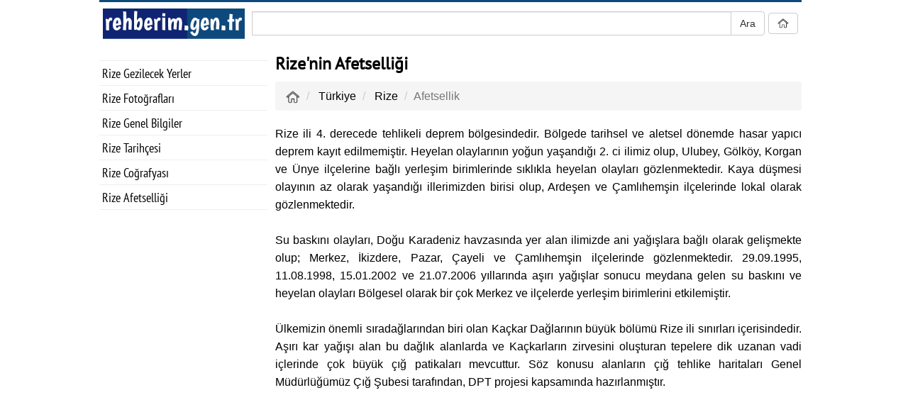

--- FILE ---
content_type: text/html; charset=utf-8
request_url: https://www.rehberim.gen.tr/turkiye-rehberi/rize/afetsellik
body_size: 2892
content:
<html>


<head>
    <title>Rize&#39;nin Afetselliği</title>
    <meta charset="utf-8" />
    <meta http-equiv="content-language" content="tr" />
    <meta http-equiv="Content-Type" content="text/html; charset=iso-8859" />
    <meta name="description" content="Rize&#39;nin afet riski ve afetselliği hakkında bilgiler i&#231;erir." />
    <meta name="viewport" content="width=device-width, initial-scale=1">

        <meta name="keywords" content="rize afet durumu, rizenin afetselliği, rizenin afetsellik durumu, rizede afet riski" />
            <meta name="thumbnail" content="https://www.rehberim.gen.tr/thumbnail/Resim/Turistik-Yer/622_ayder-yaylasi-camlihemsin-rize.jpg" />
        <meta property="og:image" content="https://www.rehberim.gen.tr/thumbnail/Resim/Turistik-Yer/622_ayder-yaylasi-camlihemsin-rize.jpg" />
        <meta itemprop="image" content="https://www.rehberim.gen.tr/thumbnail/Resim/Turistik-Yer/622_ayder-yaylasi-camlihemsin-rize.jpg" />


    <link href="/img/favicon.ico" rel="shortcut icon" type="image/x-icon" />
    <link href="/Content/lib/bootstrap/css/bootstrap.min.css" rel="stylesheet" />

    <link href="/img/css/GenelSite.css" rel="stylesheet" />
    <link href="/img/css/Font.css" rel="stylesheet" />
    <script src="/Content/js/jquery-1.10.2.min.js" type="a9f2c9de463ebc3a56a00db3-text/javascript"></script>
    <script type="a9f2c9de463ebc3a56a00db3-text/javascript">
        $(document).ready(function () {
            $("#menu").click(function () {
                $("#alt-menu").toggle();
            });
        });
    </script>
</head>
<body>

    <div class="container-fluid" id="SayfaPrint">

        <div id="UstReklam">
            <table style="width:100%">
                <tr>
                    <td width="200">
                        <a href="/" id="Logo">
                            <img src="/img/www/logo/RehberimLogo.png" aria-label="rehberim.gen.tr Logo" height="50" />
                        </a>
                    </td>

                    <td id="HeadArama" valign="middle">

<form action="/sitede-ara" method="post">                            <div class="input-group notPrint" style="margin-right:5px">
                                <input class="form-control" type="hidden" name="sayfa" value="ayarlar.SiteAd" />
                                <input class="form-control" type="text" name="metin" />
                                <span class="input-group-btn">
                                    <input class="btn btn-default" type="submit" id="btnBul" value="Ara" />
                                </span>
                            </div>
</form>                    </td>


                    <td valign="middle" width="35px" style="text-align:center">
                        <div class="notPrint">
                            <a id="menu" class="visible-xs btn btn-default" href="#"><img aria-label="Menu" width="16" height="16" src="/img/img/icon-list.png"></a>
                            <a class="visible-sm visible-md visible-lg btn btn-default" href="/"><img aria-label="Anasayfa" width="16" height="16" src="/img/img/icon-home.png"></a>
                        </div>
                    </td>
                </tr>
            </table>
        </div>
        <div id="AnaSayfaIcerik">
            <table style="width:100%">
                <tr>
                        <td id="sol-panel" class="visible-md visible-lg">
                            <div class="Liste">
                                
            <a class="col-xs-12 MenuBaglanti" href="/gezi-rehberi/rize/gezilecek-yerler">Rize Gezilecek Yerler</a>
            <a class="col-xs-12 MenuBaglanti" href="/turkiye-rehberi/rize/fotograflari">Rize Fotoğrafları</a>
            <a class="col-xs-12 MenuBaglanti" href="/turkiye-rehberi/rize/genel-bilgiler">Rize Genel Bilgiler</a>
            <a class="col-xs-12 MenuBaglanti" href="/turkiye-rehberi/rize/tarihce">Rize Tarih&#231;esi</a>
            <a class="col-xs-12 MenuBaglanti" href="/turkiye-rehberi/rize/cografya">Rize Coğrafyası</a>
            <a class="col-xs-12 MenuBaglanti" href="/turkiye-rehberi/rize/afetsellik">Rize Afetselliği</a>

    

                            </div>
                            <div id="SolPanelReklam">
                                <script async src="https://pagead2.googlesyndication.com/pagead/js/adsbygoogle.js?client=ca-pub-1106666800454511" crossorigin="anonymous" type="a9f2c9de463ebc3a56a00db3-text/javascript"></script>
<!-- Genel (Esnek) -->
<ins class="adsbygoogle"
     style="display:block"
     data-ad-client="ca-pub-1106666800454511"
     data-ad-slot="4665999126"
     data-ad-format="auto"
     data-full-width-responsive="true"></ins>
<script type="a9f2c9de463ebc3a56a00db3-text/javascript">
    (adsbygoogle = window.adsbygoogle || []).push({});
</script>
                            </div>
                        </td>
                    <td id="sag-panel">

                        <div id="alt-menu" class="panel panel-default notPrint" style="display:none">
                            <div class="panel-body">
                                <a class="col-xs-12 MenuBaglanti" href="/">Anasayfa</a>
                                
            <a class="col-xs-12 MenuBaglanti" href="/gezi-rehberi/rize/gezilecek-yerler">Rize Gezilecek Yerler</a>
            <a class="col-xs-12 MenuBaglanti" href="/turkiye-rehberi/rize/fotograflari">Rize Fotoğrafları</a>
            <a class="col-xs-12 MenuBaglanti" href="/turkiye-rehberi/rize/genel-bilgiler">Rize Genel Bilgiler</a>
            <a class="col-xs-12 MenuBaglanti" href="/turkiye-rehberi/rize/tarihce">Rize Tarih&#231;esi</a>
            <a class="col-xs-12 MenuBaglanti" href="/turkiye-rehberi/rize/cografya">Rize Coğrafyası</a>
            <a class="col-xs-12 MenuBaglanti" href="/turkiye-rehberi/rize/afetsellik">Rize Afetselliği</a>

    

                            </div>
                        </div>

                        


<h1>Rize&#39;nin Afetselliği</h1>

    <script type="application/ld+json">{"@context":"http://schema.org","@type":"BreadcrumbList","itemListElement":[{"@type":"ListItem","position":1,"name":"Türkiye","item":"https://www.rehberim.gen.tr/turkiye-rehberi"},{"@type":"ListItem","position":2,"name":"Rize","item":"https://www.rehberim.gen.tr/turkiye-rehberi/rize/genel-bilgiler"},{"@type":"ListItem","position":3,"name":"Afetsellik","item":"https://www.rehberim.gen.tr/turkiye-rehberi/rize/afetsellik"}]}</script>        <nav aria-label="breadcrumb" class="notPrint">
            <ol class="breadcrumb">
                <li class="breadcrumb-item">
                    <a href="/" alt="Anasayfa" title="Anasayfa" class="Anasayfa"><img aria-label="Anasayfa" width="20" height="20" src="/img/img/icon-home.png"></a>
                </li>

                        <li class="breadcrumb-item">
                            <a href="/turkiye-rehberi">T&#252;rkiye</a>
                        </li>
                        <li class="breadcrumb-item">
                            <a href="/turkiye-rehberi/rize/genel-bilgiler">Rize</a>
                        </li>
                        <li class="breadcrumb-item active">Afetsellik</li>
            </ol>
        </nav>


<div>Rize ili 4. derecede tehlikeli deprem bölgesindedir. Bölgede tarihsel ve aletsel dönemde hasar yapıcı deprem kayıt edilmemiştir. Heyelan olaylarının yoğun yaşandığı 2. ci ilimiz olup, Ulubey, Gölköy, Korgan ve Ünye ilçelerine bağlı yerleşim birimlerinde sıklıkla heyelan olayları gözlenmektedir. Kaya düşmesi olayının az olarak yaşandığı illerimizden birisi olup, Ardeşen ve Çamlıhemşin ilçelerinde lokal olarak gözlenmektedir.<br>
<br>
Su baskını olayları, Doğu Karadeniz havzasında yer alan ilimizde ani yağışlara bağlı olarak gelişmekte olup; Merkez, İkizdere, Pazar, Çayeli ve Çamlıhemşin ilçelerinde gözlenmektedir. 29.09.1995, 11.08.1998, 15.01.2002 ve 21.07.2006 yıllarında aşırı yağışlar sonucu meydana gelen su baskını ve heyelan olayları Bölgesel olarak bir çok Merkez ve ilçelerde yerleşim birimlerini etkilemiştir.<br>
<br>
Ülkemizin önemli sıradağlarından biri olan Kaçkar Dağlarının büyük bölümü Rize ili sınırları içerisindedir. Aşırı kar yağışı alan bu dağlık alanlarda ve Kaçkarların zirvesini oluşturan tepelere dik uzanan vadi içlerinde çok büyük çığ patikaları mevcuttur. Söz konusu alanların çığ tehlike haritaları Genel Müdürlüğümüz Çığ Şubesi tarafından, DPT projesi kapsamında hazırlanmıştır.</div>



                        <div class="notPrint"><script async src="https://pagead2.googlesyndication.com/pagead/js/adsbygoogle.js?client=ca-pub-1106666800454511" crossorigin="anonymous" type="a9f2c9de463ebc3a56a00db3-text/javascript"></script>

<ins class="adsbygoogle"
     style="display:block;min-width:300px;max-width:970px;width:100%;height:250px"
     data-ad-client="ca-pub-1106666800454511"
     data-ad-slot="4017638570"></ins>
<script type="a9f2c9de463ebc3a56a00db3-text/javascript">
    (adsbygoogle = window.adsbygoogle || []).push({});
</script></div>
                    </td>
                </tr>
            </table>
        </div>

    </div>
    
<!-- Google tag (gtag.js) -->
<script async src="https://www.googletagmanager.com/gtag/js?id=G-HLG7QC6LDX" type="a9f2c9de463ebc3a56a00db3-text/javascript"></script>
<script type="a9f2c9de463ebc3a56a00db3-text/javascript">
    window.dataLayer = window.dataLayer || [];
    function gtag() { dataLayer.push(arguments); }
    gtag('js', new Date());

    gtag('config', 'G-HLG7QC6LDX');
</script>
<script src="/cdn-cgi/scripts/7d0fa10a/cloudflare-static/rocket-loader.min.js" data-cf-settings="a9f2c9de463ebc3a56a00db3-|49" defer></script><script defer src="https://static.cloudflareinsights.com/beacon.min.js/vcd15cbe7772f49c399c6a5babf22c1241717689176015" integrity="sha512-ZpsOmlRQV6y907TI0dKBHq9Md29nnaEIPlkf84rnaERnq6zvWvPUqr2ft8M1aS28oN72PdrCzSjY4U6VaAw1EQ==" data-cf-beacon='{"version":"2024.11.0","token":"3ece755a96a848c6922fe724063bc5ed","r":1,"server_timing":{"name":{"cfCacheStatus":true,"cfEdge":true,"cfExtPri":true,"cfL4":true,"cfOrigin":true,"cfSpeedBrain":true},"location_startswith":null}}' crossorigin="anonymous"></script>
</body>
</html>


--- FILE ---
content_type: text/html; charset=utf-8
request_url: https://www.google.com/recaptcha/api2/aframe
body_size: 267
content:
<!DOCTYPE HTML><html><head><meta http-equiv="content-type" content="text/html; charset=UTF-8"></head><body><script nonce="fzJtSkumINRdMQffm-za9Q">/** Anti-fraud and anti-abuse applications only. See google.com/recaptcha */ try{var clients={'sodar':'https://pagead2.googlesyndication.com/pagead/sodar?'};window.addEventListener("message",function(a){try{if(a.source===window.parent){var b=JSON.parse(a.data);var c=clients[b['id']];if(c){var d=document.createElement('img');d.src=c+b['params']+'&rc='+(localStorage.getItem("rc::a")?sessionStorage.getItem("rc::b"):"");window.document.body.appendChild(d);sessionStorage.setItem("rc::e",parseInt(sessionStorage.getItem("rc::e")||0)+1);localStorage.setItem("rc::h",'1768690328977');}}}catch(b){}});window.parent.postMessage("_grecaptcha_ready", "*");}catch(b){}</script></body></html>

--- FILE ---
content_type: text/css
request_url: https://www.rehberim.gen.tr/img/css/GenelSite.css
body_size: 878
content:
@media print {

    @page {
        width: 100%;
        size: landscape;
    }

    a:after {
        display: none;
    }

    .notPrint {
        display: none;
    }

    .adsbygoogle {
        display: none;
    }

    body {
        visibility: hidden;
    }

    #SayfaPrint {
        display: block;
        visibility: visible;
        position: absolute;
        left: 0;
        top: 0;
        height: auto;
        width: 100%;
    }

        #SayfaPrint table {
            width: 100%;
        }

            #SayfaPrint table td {
                padding: 5px 8px;
            }

    #UstReklam {
        bottom: 5px;
    }

    #Logo {
        padding: 0px;
    }
}

.panel-body {
    font-size: 16px;
}

.UstBaglanti {
    font-size: 12px;
    color: #555555;
}

#Liste .baglanti {
    font-size: 14px;
    padding: 1px;
    display: inline-block;
}

    #Liste .baglanti:nth-child(even) {
        color: #131745;
    }

    #Liste .baglanti:nth-child(odd) {
        color: #610b12;
    }

    #Liste .baglanti:hover {
        color: black;
    }


#HeadButons .btn-group {
    height: 32px;
}

    #HeadButons .btn-group * {
        color: white;
    }




#SagReklam {
    position: fixed;
    top: 0;
    z-index: 0;
    width: 125px;
    height: 1000px;
    margin-top: 85px;
    right: 0px;
    overflow: hidden;
}


#page {
    max-width: 1000px;
    width: 100%;
    margin: auto;
    table-layout: fixed;
}


#SolPanelReklam {
    width: 238px;
    height: 238px;
    overflow: hidden;
    padding-top: 30px;
}

#AltArama {
    height: 40px;
    width: 100%;
    max-width: 600px;
    background-color: #ffffff;
    overflow: hidden;
}



.TerimSozlukPanel {
    width: 250px;
    float: right;
    margin: 0px 0 10px 20px;
}

    .TerimSozlukPanel img {
        height: auto;
    }

    .TerimSozlukPanel a {
        font-size: 12px;
        float: right;
        padding: 4px 8px;
        color: darkcyan;
        background-color: aliceblue;
    }

        .TerimSozlukPanel a * {
            color: darkcyan;
        }


#SozlukDetay a {
    font-size: 14px;
}

#TerimListeAck {
    font-size: 16px;
}

.logo {
    text-align: center;
    float: right;
    margin-right: 10px;
}

.MetinIcerik {
}

    .MetinIcerik a {
        text-decoration: underline;
        color: #09295c;
    }


.minixFoto {
    text-align: center;
    display: block;
    padding: 0px 2px;
    overflow: hidden;
    border: 1px solid #eee;
    margin-bottom: 10px;
}

    .minixFoto .kirp {
        overflow: hidden;
        width: 100%;
        margin-left: 0;
        max-height: 90px;
    }


        .minixFoto .kirp img {
            width: 100%;
        }


.Harita {
    width: 100%;
    height: 325px;
    overflow: hidden;
}


.pagination {
    padding: 0 !important;
    margin: 0 !important;
}


#SayfaIcerik {
    padding: 0 5px;
}

body {
    position: relative;
}

.overlay, .sideMenu {
    position: fixed;
    bottom: 0;
}

.overlay {
    top: 0;
    left: -100%;
    right: 100%;
    margin: auto;
    background-color: rgba(0,0,0,.4);
    z-index: 998;
    transition: all ease 20ms;
}


#Navigasyon {
    border: 0px;
    background-color: #ffffff;
    color: #000000;
}



#TelefonSayfa {
    max-width: 600px;
    margin-left: auto;
    margin-right: auto;
    margin-bottom: 10px;
}

    #TelefonSayfa #Icerik {
        border-left: 5px solid #dddddd;
        font-size: 28px;
        text-align: justify;
        padding: 20px 5px;
        min-height: 100px;
        vertical-align: top;
        background-color: #f5f5f5;
        margin: 20px 0px;
        line-height: 40px;
    }

        #TelefonSayfa #Icerik * {
            font-size: 28px;
            display: inline;
            line-height: 40px;
        }

        #TelefonSayfa #Icerik h1 {
            margin: 0;
            text-decoration: none;
        }

        #TelefonSayfa #Icerik a {
            color: #6d21a3;
        }


    #TelefonSayfa #FormArama {
        height: 40px;
        margin-bottom: 10px;
    }

        #TelefonSayfa #FormArama * {
            font-size: 25px;
            height: 100%;
        }

#TabloPuan * {
    font-size: 13px;
    font-family: "PT Sans", Arial;
    text-align: left;
}

#TabloPuan thead {
    font-weight: bold;
    background-color: #aaaaaa;
}

#TabloPuan a {
    font-size: 13px;
    font-family: "PT Sans", Arial;
    color: #0d497c;
}

    #TabloPuan a:hover {
        text-decoration: underline;
    }


--- FILE ---
content_type: text/css
request_url: https://www.rehberim.gen.tr/img/css/Font.css
body_size: 942
content:

@font-face {
    font-family: "PT Sans";
    font-style: normal;
    src: url(/img/font/PTSans-Regular.ttf);
    font-display: swap;
}

@font-face {
    font-family: "PT Sans";
    font-style: italic;
    src: url(/img/font/PTSans-Italic.ttf);
    font-display: swap;
}

@font-face {
    font-family: "PT Sans";
    font-style: oblique;
    src: url(/img/font/PTSans-Bold.ttf);
    font-display: swap;
}

@font-face {
    font-family: "PT Sans Narrow";
    font-style: normal;
    src: url(/img/font/PTSansNarrow-Regular.ttf);
    font-display: swap;
}

@font-face {
    font-family: "PT Sans Narrow";
    font-style: oblique;
    src: url(/img/font/PTSansNarrow-Bold.ttf);
    font-display: swap;
}


.sola-yasla {
    float: left
}

.container-fluid {
    max-width: 1000px;
    padding: 0;
}

.liste-grup {
    margin: 0px;
    padding: 0px;
}

    .liste-grup .list-group-item {
        border: 0px;
        padding: 7px;
        margin: 3px;
    }

.breadcrumb > li {
    display: inline;
}

h1 {
    font-family: "PT Sans", Arial;
    font-size: 24px;
    font-weight: bold;
    margin: 5px 0px 10px 0px;
    color: #000000;
    line-height: 30px;
}

h2 {
    margin: 0px;
    font-size: 18px;
    font-family: "PT Sans Narrow", Arial;
    font-weight: bold;
}

* {
    line-height: 25px;
    font-family: Arial,"PT Sans Narrow";
    font-size: 16px;
    text-align: justify;
    color: #000000;
}


a {
    color: #000000;
    font-family: Arial, "PT Sans Narrow";
    font-size: 16px;
}

    a:hover {
        color: #000000;
        text-decoration: none;
    }


    a.BaglantiSozluk {
        color: #FFFFFF;
        font-size: 15px;
    }

    a.ListeBaglanti {
        text-align: left;
        line-height: 32px;
        margin: 5px 0;
        border-color: #ffffff;
        background-color: #2d6491;
        color: #ffffff
    }


        a.ListeBaglanti:hover {
            background-color: #3276ad;
            border-color: #ffffff;
            color: #ffffff
        }

.Liste {
    width: 100%;
    margin-bottom: 25px;
}

    .Liste a {
        font-size: 16px;
        display: block;
        width: 100%;
        height: 30px;
        padding: 4px;
        border-right: 3px solid #ffffff;
        border-top: 1px solid #ffffff;
        border-bottom: 1px solid #ffffff;
        color: #000;
        overflow: hidden;
        text-align: left;
    }

        .Liste a:hover {
            border-color: #cccccc;
        }

#Liste .baglanti {
    font-size: 14px;
    padding: 2px;
    display: inline-block;
}

    #Liste .baglanti:nth-child(even) {
        color: #131745;
    }

    #Liste .baglanti:nth-child(odd) {
        color: #610b12;
    }

    #Liste .baglanti:hover {
        color: black;
    }

#Logo {
    width: 210px;
    padding: 5px 0px;
    display: block;
}

#HarfPanel {
    margin: 10px 0;
}

    #HarfPanel .btn {
        padding-right: 0px;
        padding-left: 0px;
    }

.miniFoto {
    height: 120px;
    float: left;
    text-align: center;
    display: block;
    padding: 0px 2px;
    overflow: hidden;
    border: 1px solid #eee;
    margin-bottom: 10px;
    font-size: 16px;
}

    .miniFoto .kirp {
        overflow: hidden;
        height: 90px;
        width: 100%;
        margin-left: 0;
        max-height: 120px;
    }


        .miniFoto .kirp img {
            width: 100%;
        }


#header {
    position: static;
}

    #header #AramaMetni {
        border: 1px solid #ca2fca;
        line-height: 35px;
        height: 35px;
        width: 90%;
        margin-top: 35px;
        color: #501050;
        font-size: 16px;
    }


#HeadArama {
    vertical-align: middle;
}

    #HeadArama form {
        margin: 0px;
    }

        #HeadArama form .input-group {
            margin-right: 5px;
        }

#HeadButons .btn {
    padding: 6px 2px;
}

#HeadButons .btn-group {
    height: 32px;
}

    #HeadButons .btn-group * {
        color: white;
    }

#UstReklam {
    height: 60px;
    padding: 0 5px;
    z-index: 5;
    width: 100%;
    max-width: 990px;
    background-color: #ffffff;
    border-top: 3px solid #0d497c;
    margin: auto;
    position: fixed;
}


#AnaSayfaIcerik {
    width: 100%;
    margin-top: 60px;
    min-height: 500px;
}

#sol-panel {
    padding: 30px 0;
    width: 238px;
    vertical-align: top;
    padding-top: 25px;
}


    #sol-panel .Liste {
        border-top: 1px solid #eeeeee;
        margin-bottom: 20px;
    }

a.MenuBaglanti {
    font-size: 18px;
    font-family: "PT Sans Narrow", Arial;
    text-align: left;
    border-bottom: 1px solid #eeeeee;
    background-color: #ffffff;
    height: 35px;
}

    a.MenuBaglanti:hover {
        background-color: #eeeeee;
    }

#sag-panel {
    width: 100%;
    padding: 10px;
    vertical-align: top;
    float: right;
    min-height: 275px;
}

    #sag-panel a {
        font-size: 16px;
    }


.sayfaFoto {
    max-width: 100%;
    overflow: hidden;
    height: auto;
    float: right;
    border: 1px solid #ccc;
    margin-left: 10px;
    margin-top: 10px;
    padding: 0;
}

    .sayfaFoto img {
        margin: 2px;
        width: 100%;
        height: auto;
    }
